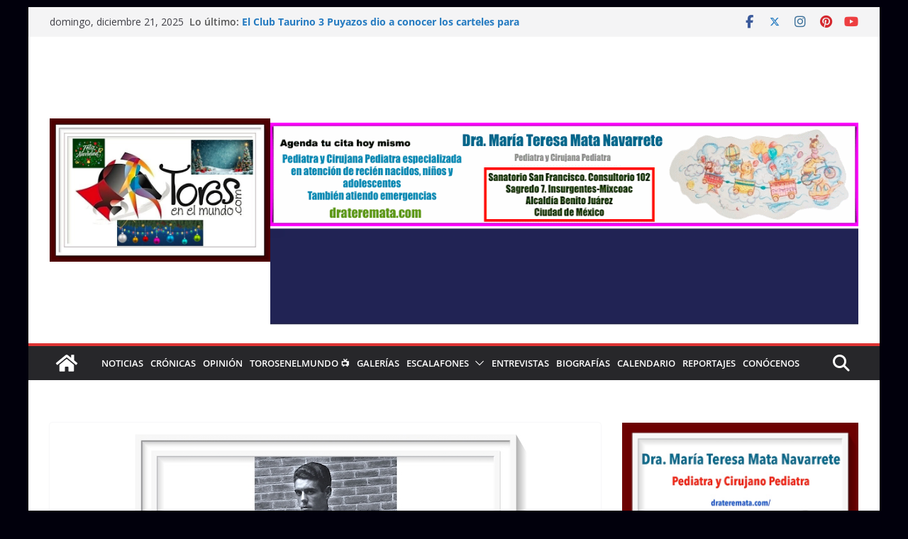

--- FILE ---
content_type: text/html; charset=utf-8
request_url: https://www.google.com/recaptcha/api2/aframe
body_size: 270
content:
<!DOCTYPE HTML><html><head><meta http-equiv="content-type" content="text/html; charset=UTF-8"></head><body><script nonce="qxLMFWD8aKSnINNp4jXJvw">/** Anti-fraud and anti-abuse applications only. See google.com/recaptcha */ try{var clients={'sodar':'https://pagead2.googlesyndication.com/pagead/sodar?'};window.addEventListener("message",function(a){try{if(a.source===window.parent){var b=JSON.parse(a.data);var c=clients[b['id']];if(c){var d=document.createElement('img');d.src=c+b['params']+'&rc='+(localStorage.getItem("rc::a")?sessionStorage.getItem("rc::b"):"");window.document.body.appendChild(d);sessionStorage.setItem("rc::e",parseInt(sessionStorage.getItem("rc::e")||0)+1);localStorage.setItem("rc::h",'1766367969652');}}}catch(b){}});window.parent.postMessage("_grecaptcha_ready", "*");}catch(b){}</script></body></html>